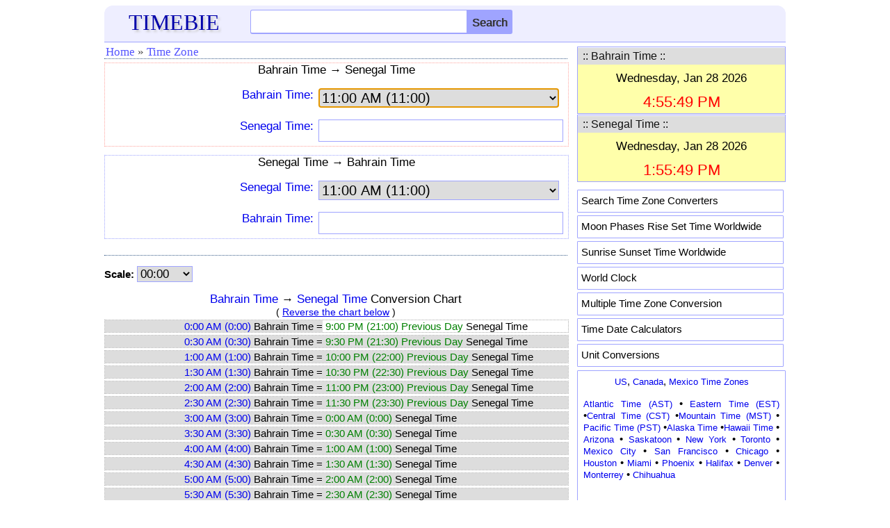

--- FILE ---
content_type: text/html; charset=utf-8
request_url: https://www.google.com/recaptcha/api2/aframe
body_size: 267
content:
<!DOCTYPE HTML><html><head><meta http-equiv="content-type" content="text/html; charset=UTF-8"></head><body><script nonce="w5ca8XvgLfnnEZ4cqi3fXQ">/** Anti-fraud and anti-abuse applications only. See google.com/recaptcha */ try{var clients={'sodar':'https://pagead2.googlesyndication.com/pagead/sodar?'};window.addEventListener("message",function(a){try{if(a.source===window.parent){var b=JSON.parse(a.data);var c=clients[b['id']];if(c){var d=document.createElement('img');d.src=c+b['params']+'&rc='+(localStorage.getItem("rc::a")?sessionStorage.getItem("rc::b"):"");window.document.body.appendChild(d);sessionStorage.setItem("rc::e",parseInt(sessionStorage.getItem("rc::e")||0)+1);localStorage.setItem("rc::h",'1769608550972');}}}catch(b){}});window.parent.postMessage("_grecaptcha_ready", "*");}catch(b){}</script></body></html>

--- FILE ---
content_type: text/css
request_url: https://www.timebie.com/tz/timezone.css
body_size: 130
content:
bl{color: blue; font-style:italic}
rd{color: red; font-style:italic}
gr{color: green;}
.cmleft{
width:47%;
float:left;
text-align:right;
}
.cmright{
width:53%;
float:left;
text-align:left;
}
.nbd, .rbd{
/*border-bottom: 1px dotted #9fa4ff;*/
width:100%;
font-size:15px;
margin-top:3px;
overflow:hidden;
}
.nbd{border:1px dotted #aaaaaa;}
.rbd{border:2px dotted blue;}
.homeintro{position: relative;width: 100%;margin: 0px auto 0px auto;border: 1px dotted #9fa4ff;}
.homeintrored{position: relative;width: 100%;margin: 0px auto 0px auto;border: 1px dotted #ffa49f;}

@media screen and (max-width:650px)
{
   .nbd, .rbd{font-size:13px;}
}
@media screen and (max-width:320px)
{
	/*    .max320{font-size:30px;}

	.econtent{width:480px;}
	.eheader{width:480px;}
	.eadtop{width:480px;}
	.efooter{width:480px;}
	*/
}